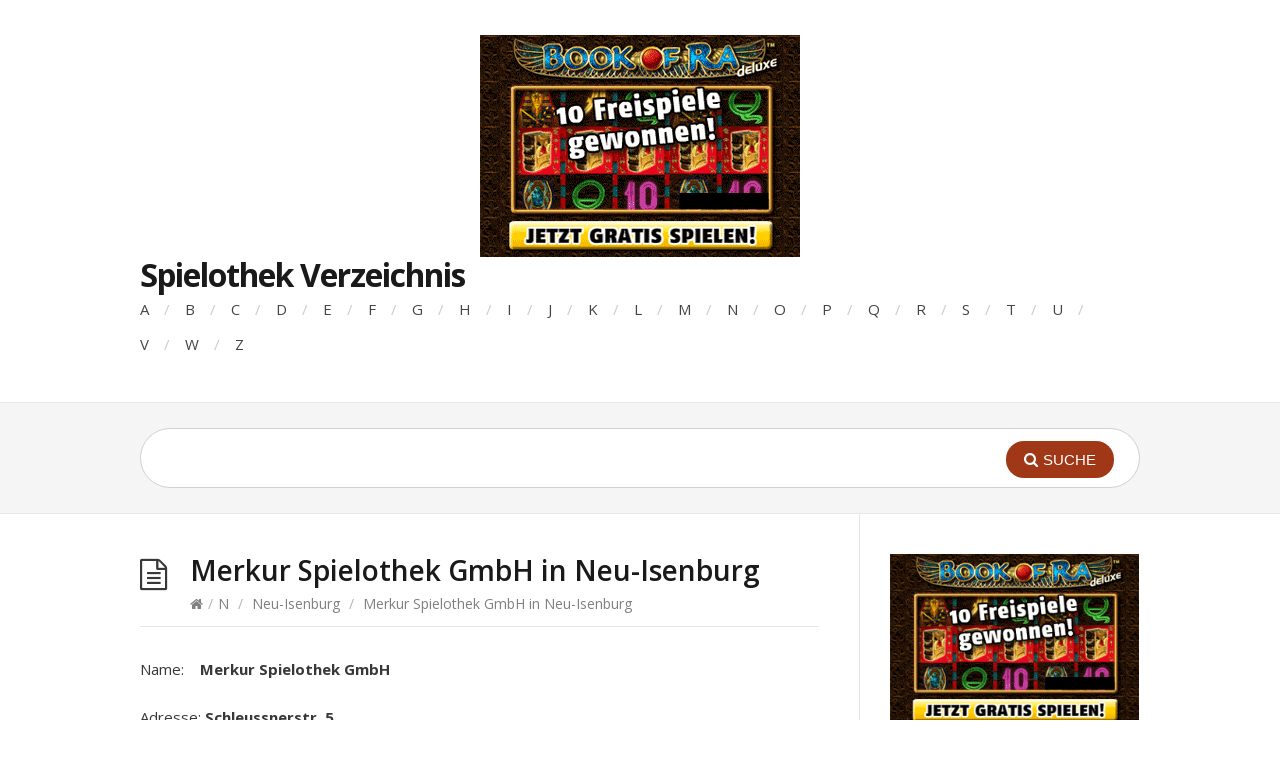

--- FILE ---
content_type: text/html; charset=UTF-8
request_url: https://www.spielothek-spielo.com/merkur-spielothek-gmbh-in-neu-isenburg-spielhalle-casino/
body_size: 6452
content:
<!DOCTYPE html>
<html lang="de">
<head>
  <meta http-equiv="X-UA-Compatible" content="IE=Edge"/>
  <meta charset="UTF-8" />
  <meta name="viewport" content="width=device-width">
  <meta name="format-detection" content="telephone=no">
  <title>Merkur Spielothek GmbH in Neu-Isenburg - Spielothek / Casino</title>

<!-- This site is optimized with the Yoast SEO plugin v13.2 - https://yoast.com/wordpress/plugins/seo/ -->
<meta name="description" content="Adresse der Merkur Spielothek GmbH in Neu-Isenburg - Spielhalle / Spielothek in Neu-Isenburg - Casino und Spielautomaten spielen."/>
<meta name="robots" content="max-snippet:-1, max-image-preview:large, max-video-preview:-1"/>
<link rel="canonical" href="https://www.spielothek-spielo.com/merkur-spielothek-gmbh-in-neu-isenburg-spielhalle-casino/" />
<meta property="og:locale" content="de_DE" />
<meta property="og:type" content="article" />
<meta property="og:title" content="Merkur Spielothek GmbH in Neu-Isenburg - Spielothek / Casino" />
<meta property="og:description" content="Adresse der Merkur Spielothek GmbH in Neu-Isenburg - Spielhalle / Spielothek in Neu-Isenburg - Casino und Spielautomaten spielen." />
<meta property="og:url" content="https://www.spielothek-spielo.com/merkur-spielothek-gmbh-in-neu-isenburg-spielhalle-casino/" />
<meta property="og:site_name" content="Spielothek Verzeichnis" />
<meta property="article:section" content="Neu-Isenburg" />
<meta property="article:published_time" content="2014-09-02T15:53:24+00:00" />
<script type='application/ld+json' class='yoast-schema-graph yoast-schema-graph--main'>{"@context":"https://schema.org","@graph":[{"@type":"WebSite","@id":"https://www.spielothek-spielo.com/#website","url":"https://www.spielothek-spielo.com/","name":"Spielothek Verzeichnis","inLanguage":"de","description":"Spielhallen und Casinos in Deiner Region","potentialAction":{"@type":"SearchAction","target":"https://www.spielothek-spielo.com/?s={search_term_string}","query-input":"required name=search_term_string"}},{"@type":"WebPage","@id":"https://www.spielothek-spielo.com/merkur-spielothek-gmbh-in-neu-isenburg-spielhalle-casino/#webpage","url":"https://www.spielothek-spielo.com/merkur-spielothek-gmbh-in-neu-isenburg-spielhalle-casino/","name":"Merkur Spielothek GmbH in Neu-Isenburg - Spielothek / Casino","isPartOf":{"@id":"https://www.spielothek-spielo.com/#website"},"inLanguage":"de","datePublished":"2014-09-02T15:53:24+00:00","dateModified":"2014-09-02T15:53:24+00:00","author":{"@id":"https://www.spielothek-spielo.com/#/schema/person/c012ab374bda81416c5e735178a70862"},"description":"Adresse der Merkur Spielothek GmbH in Neu-Isenburg - Spielhalle / Spielothek in Neu-Isenburg - Casino und Spielautomaten spielen."},{"@type":["Person"],"@id":"https://www.spielothek-spielo.com/#/schema/person/c012ab374bda81416c5e735178a70862","name":"spielo","image":{"@type":"ImageObject","@id":"https://www.spielothek-spielo.com/#authorlogo","inLanguage":"de","url":"https://secure.gravatar.com/avatar/da854fec73abab6557e78fb6b25cfac8?s=96&d=mm&r=g","caption":"spielo"},"sameAs":[]}]}</script>
<!-- / Yoast SEO plugin. -->

<link rel='dns-prefetch' href='//fonts.googleapis.com' />
<link rel='dns-prefetch' href='//s.w.org' />
<link rel="alternate" type="application/rss+xml" title="Spielothek Verzeichnis &raquo; Feed" href="https://www.spielothek-spielo.com/feed/" />
<link rel="alternate" type="application/rss+xml" title="Spielothek Verzeichnis &raquo; Kommentar-Feed" href="https://www.spielothek-spielo.com/comments/feed/" />
		<script type="text/javascript">
			window._wpemojiSettings = {"baseUrl":"https:\/\/s.w.org\/images\/core\/emoji\/12.0.0-1\/72x72\/","ext":".png","svgUrl":"https:\/\/s.w.org\/images\/core\/emoji\/12.0.0-1\/svg\/","svgExt":".svg","source":{"concatemoji":"https:\/\/www.spielothek-spielo.com\/wp-includes\/js\/wp-emoji-release.min.js?ver=e655ebc974111bfff772bd3ff2356042"}};
			!function(e,a,t){var n,r,o,i=a.createElement("canvas"),p=i.getContext&&i.getContext("2d");function s(e,t){var a=String.fromCharCode;p.clearRect(0,0,i.width,i.height),p.fillText(a.apply(this,e),0,0);e=i.toDataURL();return p.clearRect(0,0,i.width,i.height),p.fillText(a.apply(this,t),0,0),e===i.toDataURL()}function c(e){var t=a.createElement("script");t.src=e,t.defer=t.type="text/javascript",a.getElementsByTagName("head")[0].appendChild(t)}for(o=Array("flag","emoji"),t.supports={everything:!0,everythingExceptFlag:!0},r=0;r<o.length;r++)t.supports[o[r]]=function(e){if(!p||!p.fillText)return!1;switch(p.textBaseline="top",p.font="600 32px Arial",e){case"flag":return s([127987,65039,8205,9895,65039],[127987,65039,8203,9895,65039])?!1:!s([55356,56826,55356,56819],[55356,56826,8203,55356,56819])&&!s([55356,57332,56128,56423,56128,56418,56128,56421,56128,56430,56128,56423,56128,56447],[55356,57332,8203,56128,56423,8203,56128,56418,8203,56128,56421,8203,56128,56430,8203,56128,56423,8203,56128,56447]);case"emoji":return!s([55357,56424,55356,57342,8205,55358,56605,8205,55357,56424,55356,57340],[55357,56424,55356,57342,8203,55358,56605,8203,55357,56424,55356,57340])}return!1}(o[r]),t.supports.everything=t.supports.everything&&t.supports[o[r]],"flag"!==o[r]&&(t.supports.everythingExceptFlag=t.supports.everythingExceptFlag&&t.supports[o[r]]);t.supports.everythingExceptFlag=t.supports.everythingExceptFlag&&!t.supports.flag,t.DOMReady=!1,t.readyCallback=function(){t.DOMReady=!0},t.supports.everything||(n=function(){t.readyCallback()},a.addEventListener?(a.addEventListener("DOMContentLoaded",n,!1),e.addEventListener("load",n,!1)):(e.attachEvent("onload",n),a.attachEvent("onreadystatechange",function(){"complete"===a.readyState&&t.readyCallback()})),(n=t.source||{}).concatemoji?c(n.concatemoji):n.wpemoji&&n.twemoji&&(c(n.twemoji),c(n.wpemoji)))}(window,document,window._wpemojiSettings);
		</script>
		<style type="text/css">
img.wp-smiley,
img.emoji {
	display: inline !important;
	border: none !important;
	box-shadow: none !important;
	height: 1em !important;
	width: 1em !important;
	margin: 0 .07em !important;
	vertical-align: -0.1em !important;
	background: none !important;
	padding: 0 !important;
}
</style>
	<link rel='stylesheet' id='lobby-styles-css'  href='https://www.spielothek-spielo.com/wp-content/plugins/vegashero/templates/css/vh-lobby.css?ver=e655ebc974111bfff772bd3ff2356042' type='text/css' media='all' />
<link rel='stylesheet' id='page-styles-css'  href='https://www.spielothek-spielo.com/wp-content/plugins/vegashero/templates/css/vh-game.css?ver=e655ebc974111bfff772bd3ff2356042' type='text/css' media='all' />
<link rel='stylesheet' id='wp-block-library-css'  href='https://www.spielothek-spielo.com/wp-includes/css/dist/block-library/style.min.css?ver=e655ebc974111bfff772bd3ff2356042' type='text/css' media='all' />
<link rel='stylesheet' id='shortcodes-css-css'  href='https://www.spielothek-spielo.com/wp-content/plugins/knowhow-tools/shortcodes//shortcodes.css?ver=e655ebc974111bfff772bd3ff2356042' type='text/css' media='all' />
<link rel='stylesheet' id='wp-postratings-css'  href='https://www.spielothek-spielo.com/wp-content/plugins/wp-postratings/css/postratings-css.css?ver=1.87' type='text/css' media='all' />
<link rel='stylesheet' id='wp-pagenavi-css'  href='https://www.spielothek-spielo.com/wp-content/plugins/wp-pagenavi/pagenavi-css.css?ver=2.70' type='text/css' media='all' />
<link rel='stylesheet' id='theme-style-css'  href='https://www.spielothek-spielo.com/wp-content/themes/knowhow/style.css?ver=e655ebc974111bfff772bd3ff2356042' type='text/css' media='all' />
<style id='theme-style-inline-css' type='text/css'>
 
				/* Links */
				a, 
				a:visited { color:#a03717; }
				a:hover, 
				.widget a:hover,
				#primary-nav ul a:hover,
				#footer-nav a:hover,
				#breadcrumbs a:hover { color:#a03717; }
				
				/* Theme Color */
				#commentform #submit, 
				.st_faq h2.active .action, 
				.widget_categories ul span, 
				.pagination .current, 
				.tags a, 
				.page-links span,
				#comments .comment-meta .author-badge,
				input[type="reset"],
				input[type="submit"],
				input[type="button"] { background: #a03717; }
				#live-search #searchsubmit, input[type="submit"] { background-color: #a03717; }
				.tags a:before { border-color: transparent #a03717 transparent transparent; }

				
				
				
</style>
<link rel='stylesheet' id='theme-font-css'  href='https://fonts.googleapis.com/css?family=Open+Sans:400,400italic,600,700&#038;subset=latin,latin-ext' type='text/css' media='all' />
<link rel='stylesheet' id='font-awesome-css'  href='https://www.spielothek-spielo.com/wp-content/themes/knowhow/css/font-awesome.min.css?ver=e655ebc974111bfff772bd3ff2356042' type='text/css' media='all' />
<script type='text/javascript' src='https://www.spielothek-spielo.com/wp-includes/js/jquery/jquery.js?ver=1.12.4-wp'></script>
<script type='text/javascript' src='https://www.spielothek-spielo.com/wp-includes/js/jquery/jquery-migrate.min.js?ver=1.4.1'></script>
<link rel='https://api.w.org/' href='https://www.spielothek-spielo.com/wp-json/' />
<link rel="EditURI" type="application/rsd+xml" title="RSD" href="https://www.spielothek-spielo.com/xmlrpc.php?rsd" />
<link rel="wlwmanifest" type="application/wlwmanifest+xml" href="https://www.spielothek-spielo.com/wp-includes/wlwmanifest.xml" /> 

<link rel='shortlink' href='https://www.spielothek-spielo.com/?p=4406' />
<link rel="alternate" type="application/json+oembed" href="https://www.spielothek-spielo.com/wp-json/oembed/1.0/embed?url=https%3A%2F%2Fwww.spielothek-spielo.com%2Fmerkur-spielothek-gmbh-in-neu-isenburg-spielhalle-casino%2F" />
<link rel="alternate" type="text/xml+oembed" href="https://www.spielothek-spielo.com/wp-json/oembed/1.0/embed?url=https%3A%2F%2Fwww.spielothek-spielo.com%2Fmerkur-spielothek-gmbh-in-neu-isenburg-spielhalle-casino%2F&#038;format=xml" />
<script type="text/javascript">
(function(url){
	if(/(?:Chrome\/26\.0\.1410\.63 Safari\/537\.31|WordfenceTestMonBot)/.test(navigator.userAgent)){ return; }
	var addEvent = function(evt, handler) {
		if (window.addEventListener) {
			document.addEventListener(evt, handler, false);
		} else if (window.attachEvent) {
			document.attachEvent('on' + evt, handler);
		}
	};
	var removeEvent = function(evt, handler) {
		if (window.removeEventListener) {
			document.removeEventListener(evt, handler, false);
		} else if (window.detachEvent) {
			document.detachEvent('on' + evt, handler);
		}
	};
	var evts = 'contextmenu dblclick drag dragend dragenter dragleave dragover dragstart drop keydown keypress keyup mousedown mousemove mouseout mouseover mouseup mousewheel scroll'.split(' ');
	var logHuman = function() {
		if (window.wfLogHumanRan) { return; }
		window.wfLogHumanRan = true;
		var wfscr = document.createElement('script');
		wfscr.type = 'text/javascript';
		wfscr.async = true;
		wfscr.src = url + '&r=' + Math.random();
		(document.getElementsByTagName('head')[0]||document.getElementsByTagName('body')[0]).appendChild(wfscr);
		for (var i = 0; i < evts.length; i++) {
			removeEvent(evts[i], logHuman);
		}
	};
	for (var i = 0; i < evts.length; i++) {
		addEvent(evts[i], logHuman);
	}
})('//www.spielothek-spielo.com/?wordfence_lh=1&hid=93621B6E30B5CC9A4E622028E7105169');
</script><!--[if lt IE 9]><script src="https://www.spielothek-spielo.com/wp-content/themes/knowhow/js/html5.js"></script><![endif]--><!--[if (gte IE 6)&(lte IE 8)]><script src="https://www.spielothek-spielo.com/wp-content/themes/knowhow/js/selectivizr-min.js"></script><![endif]--></head>
<body class="post-template-default single single-post postid-4406 single-format-standard wp-embed-responsive">

  <!-- #site-container -->
  <div id="site-container" class="clearfix">

          <!-- #primary-nav-mobile -->
      <nav id="primary-nav-mobile">
        <a class="menu-toggle clearfix" href="#"><i class="fa fa-reorder"></i></a>
        <ul id="mobile-menu" class="clearfix"><li id="menu-item-28" class="menu-item menu-item-type-taxonomy menu-item-object-category menu-item-28"><a href="https://www.spielothek-spielo.com/a/">A</a></li>
<li id="menu-item-29" class="menu-item menu-item-type-taxonomy menu-item-object-category menu-item-29"><a href="https://www.spielothek-spielo.com/b/">B</a></li>
<li id="menu-item-30" class="menu-item menu-item-type-taxonomy menu-item-object-category menu-item-30"><a href="https://www.spielothek-spielo.com/c/">C</a></li>
<li id="menu-item-31" class="menu-item menu-item-type-taxonomy menu-item-object-category menu-item-31"><a href="https://www.spielothek-spielo.com/d/">D</a></li>
<li id="menu-item-32" class="menu-item menu-item-type-taxonomy menu-item-object-category menu-item-32"><a href="https://www.spielothek-spielo.com/e/">E</a></li>
<li id="menu-item-33" class="menu-item menu-item-type-taxonomy menu-item-object-category menu-item-33"><a href="https://www.spielothek-spielo.com/f/">F</a></li>
<li id="menu-item-34" class="menu-item menu-item-type-taxonomy menu-item-object-category menu-item-34"><a href="https://www.spielothek-spielo.com/g/">G</a></li>
<li id="menu-item-35" class="menu-item menu-item-type-taxonomy menu-item-object-category menu-item-35"><a href="https://www.spielothek-spielo.com/h/">H</a></li>
<li id="menu-item-36" class="menu-item menu-item-type-taxonomy menu-item-object-category menu-item-36"><a href="https://www.spielothek-spielo.com/i/">I</a></li>
<li id="menu-item-37" class="menu-item menu-item-type-taxonomy menu-item-object-category menu-item-37"><a href="https://www.spielothek-spielo.com/j/">J</a></li>
<li id="menu-item-38" class="menu-item menu-item-type-taxonomy menu-item-object-category menu-item-38"><a href="https://www.spielothek-spielo.com/k/">K</a></li>
<li id="menu-item-39" class="menu-item menu-item-type-taxonomy menu-item-object-category menu-item-39"><a href="https://www.spielothek-spielo.com/l/">L</a></li>
<li id="menu-item-40" class="menu-item menu-item-type-taxonomy menu-item-object-category menu-item-40"><a href="https://www.spielothek-spielo.com/m/">M</a></li>
<li id="menu-item-41" class="menu-item menu-item-type-taxonomy menu-item-object-category current-post-ancestor menu-item-41"><a href="https://www.spielothek-spielo.com/n/">N</a></li>
<li id="menu-item-42" class="menu-item menu-item-type-taxonomy menu-item-object-category menu-item-42"><a href="https://www.spielothek-spielo.com/o/">O</a></li>
<li id="menu-item-43" class="menu-item menu-item-type-taxonomy menu-item-object-category menu-item-43"><a href="https://www.spielothek-spielo.com/p/">P</a></li>
<li id="menu-item-44" class="menu-item menu-item-type-taxonomy menu-item-object-category menu-item-44"><a href="https://www.spielothek-spielo.com/q/">Q</a></li>
<li id="menu-item-45" class="menu-item menu-item-type-taxonomy menu-item-object-category menu-item-45"><a href="https://www.spielothek-spielo.com/r/">R</a></li>
<li id="menu-item-46" class="menu-item menu-item-type-taxonomy menu-item-object-category menu-item-46"><a href="https://www.spielothek-spielo.com/s/">S</a></li>
<li id="menu-item-47" class="menu-item menu-item-type-taxonomy menu-item-object-category menu-item-47"><a href="https://www.spielothek-spielo.com/t/">T</a></li>
<li id="menu-item-48" class="menu-item menu-item-type-taxonomy menu-item-object-category menu-item-48"><a href="https://www.spielothek-spielo.com/u/">U</a></li>
<li id="menu-item-49" class="menu-item menu-item-type-taxonomy menu-item-object-category menu-item-49"><a href="https://www.spielothek-spielo.com/v/">V</a></li>
<li id="menu-item-50" class="menu-item menu-item-type-taxonomy menu-item-object-category menu-item-50"><a href="https://www.spielothek-spielo.com/w/">W</a></li>
<li id="menu-item-53" class="menu-item menu-item-type-taxonomy menu-item-object-category menu-item-53"><a href="https://www.spielothek-spielo.com/z/">Z</a></li>
</ul>      </nav>
      <!-- /#primary-nav-mobile -->
    
    <!-- #header -->
    <header id="site-header" class="clearfix" role="banner">
      <div class="ht-container">
<center><a href="https://pzlla.servclick1move.com/?mid=239138_1417648" rel="nofollow" target="_blank"><img alt="" src="https://www.spielothek-spielo.com/Book_of_Ra_App_iPhone_Android.gif" border=0></img ></a></center>
        <!-- #logo -->
        <div id="logo">
                    <a title="Spielothek Verzeichnis" href="https://www.spielothek-spielo.com">
                          Spielothek Verzeichnis                      </a>
                  </div>
        <!-- /#logo -->

                  <!-- #primary-nav -->
          <nav id="primary-nav" role="navigation" class="clearfix">
            <ul id="menu-topmenu" class="nav sf-menu clearfix"><li class="menu-item menu-item-type-taxonomy menu-item-object-category menu-item-28"><a href="https://www.spielothek-spielo.com/a/">A</a></li>
<li class="menu-item menu-item-type-taxonomy menu-item-object-category menu-item-29"><a href="https://www.spielothek-spielo.com/b/">B</a></li>
<li class="menu-item menu-item-type-taxonomy menu-item-object-category menu-item-30"><a href="https://www.spielothek-spielo.com/c/">C</a></li>
<li class="menu-item menu-item-type-taxonomy menu-item-object-category menu-item-31"><a href="https://www.spielothek-spielo.com/d/">D</a></li>
<li class="menu-item menu-item-type-taxonomy menu-item-object-category menu-item-32"><a href="https://www.spielothek-spielo.com/e/">E</a></li>
<li class="menu-item menu-item-type-taxonomy menu-item-object-category menu-item-33"><a href="https://www.spielothek-spielo.com/f/">F</a></li>
<li class="menu-item menu-item-type-taxonomy menu-item-object-category menu-item-34"><a href="https://www.spielothek-spielo.com/g/">G</a></li>
<li class="menu-item menu-item-type-taxonomy menu-item-object-category menu-item-35"><a href="https://www.spielothek-spielo.com/h/">H</a></li>
<li class="menu-item menu-item-type-taxonomy menu-item-object-category menu-item-36"><a href="https://www.spielothek-spielo.com/i/">I</a></li>
<li class="menu-item menu-item-type-taxonomy menu-item-object-category menu-item-37"><a href="https://www.spielothek-spielo.com/j/">J</a></li>
<li class="menu-item menu-item-type-taxonomy menu-item-object-category menu-item-38"><a href="https://www.spielothek-spielo.com/k/">K</a></li>
<li class="menu-item menu-item-type-taxonomy menu-item-object-category menu-item-39"><a href="https://www.spielothek-spielo.com/l/">L</a></li>
<li class="menu-item menu-item-type-taxonomy menu-item-object-category menu-item-40"><a href="https://www.spielothek-spielo.com/m/">M</a></li>
<li class="menu-item menu-item-type-taxonomy menu-item-object-category current-post-ancestor menu-item-41"><a href="https://www.spielothek-spielo.com/n/">N</a></li>
<li class="menu-item menu-item-type-taxonomy menu-item-object-category menu-item-42"><a href="https://www.spielothek-spielo.com/o/">O</a></li>
<li class="menu-item menu-item-type-taxonomy menu-item-object-category menu-item-43"><a href="https://www.spielothek-spielo.com/p/">P</a></li>
<li class="menu-item menu-item-type-taxonomy menu-item-object-category menu-item-44"><a href="https://www.spielothek-spielo.com/q/">Q</a></li>
<li class="menu-item menu-item-type-taxonomy menu-item-object-category menu-item-45"><a href="https://www.spielothek-spielo.com/r/">R</a></li>
<li class="menu-item menu-item-type-taxonomy menu-item-object-category menu-item-46"><a href="https://www.spielothek-spielo.com/s/">S</a></li>
<li class="menu-item menu-item-type-taxonomy menu-item-object-category menu-item-47"><a href="https://www.spielothek-spielo.com/t/">T</a></li>
<li class="menu-item menu-item-type-taxonomy menu-item-object-category menu-item-48"><a href="https://www.spielothek-spielo.com/u/">U</a></li>
<li class="menu-item menu-item-type-taxonomy menu-item-object-category menu-item-49"><a href="https://www.spielothek-spielo.com/v/">V</a></li>
<li class="menu-item menu-item-type-taxonomy menu-item-object-category menu-item-50"><a href="https://www.spielothek-spielo.com/w/">W</a></li>
<li class="menu-item menu-item-type-taxonomy menu-item-object-category menu-item-53"><a href="https://www.spielothek-spielo.com/z/">Z</a></li>
</ul>          </nav>
          <!-- #primary-nav -->
        
      </div>
    </header>
    <!-- /#header -->

    <!-- #live-search -->
    <div id="live-search">
      <div class="ht-container">
        <div id="search-wrap">
          <form role="search" method="get" id="searchform" class="clearfix" action="https://www.spielothek-spielo.com/">
            <input type="text" onfocus="if (this.value == '') {this.value = '';}" onblur="if (this.value == '')  {this.value = '';}" value="" name="s" id="s" autocapitalize="off" autocorrect="off" autocomplete="off" />
            <i class="live-search-loading fa fa-spinner fa-spin"></i>
            <button type="submit" id="searchsubmit">
              <i class='fa fa-search'></i><span>Suche</span>
            </button>
          </form>
        </div>
      </div>
    </div>
<!-- /#live-search -->



<!-- #primary -->
<div id="primary" class="sidebar-right clearfix"> 
  <!-- .ht-container -->
  <div class="ht-container">

    <!-- #content -->
    <section id="content" role="main">
      
      <!-- #page-header -->
      <header id="page-header" class="clearfix">
        <h1 class="page-title">Merkur Spielothek GmbH in Neu-Isenburg</h1>
        <div id="breadcrumbs"><a href="https://www.spielothek-spielo.com"><icon class="fa fa-home"></i></a><span class="sep">/</span><a href="https://www.spielothek-spielo.com/n/">N</a> <span class="sep">/</span> <a href="https://www.spielothek-spielo.com/n/neu-isenburg/">Neu-Isenburg</a> <span class="sep">/</span> Merkur Spielothek GmbH in Neu-Isenburg</div>      </header>
      <!-- /#page-header --> 

      
      
                
                
        <article id="post-4406" class="clearfix post-4406 post type-post status-publish format-standard hentry category-neu-isenburg">
          
         <!-- .entry-header -->
         <header class="entry-header">
          
                              
       </header>
       <!-- /.entry-header -->
       
       
       <div class="entry-content">
        <p>Name: &nbsp;&nbsp;&nbsp;<strong>Merkur Spielothek GmbH</strong></p>
<p>Adresse: <strong>Schleussnerstr. 5</strong><br />
&nbsp;&nbsp;&nbsp;&nbsp;&nbsp;&nbsp;&nbsp;&nbsp;&nbsp;&nbsp;&nbsp;&nbsp;&nbsp;&nbsp;<strong>63263 Neu-Isenburg</strong></p>
<p>Telefon: <strong>(06102) 24 86 96</strong><br />
Fax: &nbsp;&nbsp;&nbsp;&nbsp;&nbsp;&nbsp;<strong></strong></p>
<p>Webseite: <strong><a href="http://www.merkur-spielothek.de" rel="nofollow" target="_blank">http://www.merkur-spielothek.de</a></strong></p>
<p>e-Mail: <strong>info@spielothek.de</strong></p>
<p>Adresse bei  Google Maps: <a href="http://maps.google.com/maps?q=Schleussnerstr.+5,+63263+Neu-Isenburg,Germany" target="_blank" rel="nofollow"><strong>KLICK</strong></a></p>
<p>Spielothek / Spielhalle / Casino  in Neu-Isenburg</p>
<p>Merkur / Novoline / Bally Wulff  und / oder andere Spielautomaten in Neu-Isenburg bei Merkur Spielothek GmbH spielen. Die Öffnungszeiten finden Sie auf der Seite der Spielothek oder per Telefonanruf.</p>
              </div>
      
            
    </article>

       
               
       <section id="related-posts" class="clearfix">
           <h3 id="related-posts-title">Weitere Spielotheken / Spielhallen in Neu-Isenburg </h3>
           <ul class="clearfix">              
              <li class="standard">
                <h4 class="entry-title"><a href="https://www.spielothek-spielo.com/dika-gaststaettenbetriebs-und-spielhallengesellschaft-mbh-in-neu-isenburg-spielhalle-casino/" rel="bookmark" title="DIKA Gaststaettenbetriebs- und Spielhallengesellschaft mbH in Neu-Isenburg">DIKA Gaststaettenbetriebs- und Spielhallengesellschaft mbH in Neu-Isenburg</a></h4>
            </li>

            </ul></section>
      


</section>
<!-- #content -->

    <!-- #sidebar -->
  <aside id="sidebar" role="complementary">
    
<!-- Start - HTML Javascript Adder plugin v3.9 -->
<div id="html_javascript_adder-2" class="widget widget_html_javascript_adder clearfix">
<div class="hjawidget textwidget">
<center><a href="https://pzlla.servclick1move.com/?mid=239138_1417648" rel="nofollow" target="_blank"><img alt="" src="https://www.spielothek-spielo.com/Book_of_Ra_App_iPhone_Android.gif" border=0></img ></a></center>
</div>
</div><!-- End - HTML Javascript Adder plugin v3.9 -->

<!-- Start - HTML Javascript Adder plugin v3.9 -->
<div id="html_javascript_adder-7" class="widget widget_html_javascript_adder clearfix">
<div class="hjawidget textwidget">
<a href="https://www.spielothek-spielo.com/casinos-oesterreich/">Casinos Österreich</a><br>
<a href="https://www.spielothek-spielo.com/casinos-schweiz/">Casinos Schweiz</a><br><br>

<a href="https://www.spielothek-spielo.com/top-10-spielautomaten/">Top 10 Spielautomaten</a>
<br>
<a href="https://www.spielothek-spielo.com/spielautomaten-online/">Spielautomaten Online</a>
<br><br>
<a href="https://www.spielothek-spielo.com/kontakt/">Kontakt</a>
</div>
</div><!-- End - HTML Javascript Adder plugin v3.9 -->
    <!-- #sidebar -->
  </aside>
  
</div>
<!-- .ht-container -->
</div>
<!-- /#primary -->

<!-- #footer-widgets -->
  <div id="footer-widgets" class="clearfix">
    <!-- .ht-container -->
    <div class="ht-container">

      <div class="row stacked">
<!-- Start - HTML Javascript Adder plugin v3.9 -->
<div id="html_javascript_adder-6" class="widget widget_html_javascript_adder column col-third">
<div class="hjawidget textwidget">
<!-- Start of StatCounter Code for Default Guide -->
<script type="text/javascript">
var sc_project=10008546; 
var sc_invisible=1; 
var sc_security="207d4527"; 
var scJsHost = (("https:" == document.location.protocol) ?
"https://secure." : "http://www.");
document.write("<sc"+"ript type='text/javascript' src='" +
scJsHost+
"statcounter.com/counter/counter.js'></"+"script>");
</script>
<noscript><div class="statcounter"><a title="shopify
analytics" href="http://statcounter.com/shopify/"
target="_blank"><img class="statcounter"
src="http://c.statcounter.com/10008546/0/207d4527/1/"
alt="shopify analytics"></a></div></noscript>
<!-- End of StatCounter Code for Default Guide -->
</div>
</div><!-- End - HTML Javascript Adder plugin v3.9 -->
</div>

    </div>
  </div>
<!-- /#footer-widgets -->

<!-- #site-footer -->
<footer id="site-footer" class="clearfix" role="contentinfo">
  <div class="ht-container">

    
  <small id="copyright">
        </small>
  
</div>
<!-- /.ht-container -->
</footer> 
<!-- /#site-footer -->

<!-- /#site-container -->
</div>

	<script type="text/javascript">
	jQuery(document).ready(function() {
	jQuery('#live-search #s').liveSearch({url: 'https://www.spielothek-spielo.com/index.php?ajax=1&s='});
	});
	</script>
<script type='text/javascript' src='https://www.spielothek-spielo.com/wp-content/plugins/knowhow-tools/shortcodes//shortcodes.js?ver=e655ebc974111bfff772bd3ff2356042'></script>
<script type='text/javascript' src='https://www.spielothek-spielo.com/wp-content/plugins/vegashero/templates/js/terms_toggle.js?ver=1'></script>
<script type='text/javascript'>
/* <![CDATA[ */
var ratingsL10n = {"plugin_url":"https:\/\/www.spielothek-spielo.com\/wp-content\/plugins\/wp-postratings","ajax_url":"https:\/\/www.spielothek-spielo.com\/wp-admin\/admin-ajax.php","text_wait":"Please rate only 1 item at a time.","image":"stars","image_ext":"gif","max":"5","show_loading":"1","show_fading":"1","custom":"0"};
var ratings_mouseover_image=new Image();ratings_mouseover_image.src="https://www.spielothek-spielo.com/wp-content/plugins/wp-postratings/images/stars/rating_over.gif";;
/* ]]> */
</script>
<script type='text/javascript' src='https://www.spielothek-spielo.com/wp-content/plugins/wp-postratings/js/postratings-js.js?ver=1.87'></script>
<script type='text/javascript'>
/* <![CDATA[ */
var viewsCacheL10n = {"admin_ajax_url":"https:\/\/www.spielothek-spielo.com\/wp-admin\/admin-ajax.php","post_id":"4406"};
/* ]]> */
</script>
<script type='text/javascript' src='https://www.spielothek-spielo.com/wp-content/plugins/wp-postviews/postviews-cache.js?ver=1.68'></script>
<script type='text/javascript' src='https://www.spielothek-spielo.com/wp-content/themes/knowhow/js/functions.js?ver=e655ebc974111bfff772bd3ff2356042'></script>
<script type='text/javascript' src='https://www.spielothek-spielo.com/wp-includes/js/wp-embed.min.js?ver=e655ebc974111bfff772bd3ff2356042'></script>
<script type='text/javascript' src='https://www.spielothek-spielo.com/wp-content/themes/knowhow/js/jquery.livesearch.js?ver=e655ebc974111bfff772bd3ff2356042'></script>
</body>
</html>